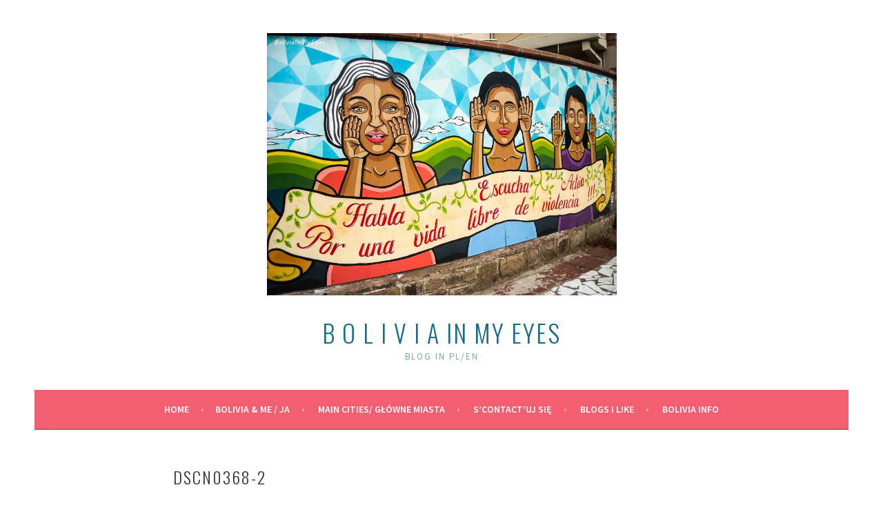

--- FILE ---
content_type: text/html; charset=UTF-8
request_url: https://boliviainmyeyes.com/street-art-of-cochabamba-sztuka-graffiti-w-cochabambie/dscn0368-2/
body_size: 17035
content:
<!DOCTYPE html>
<html lang="en-US">
<head>
<meta charset="UTF-8">
<meta name="viewport" content="width=device-width, initial-scale=1">
<link rel="profile" href="http://gmpg.org/xfn/11">
<link rel="pingback" href="https://boliviainmyeyes.com/xmlrpc.php">
<meta name='robots' content='index, follow, max-image-preview:large, max-snippet:-1, max-video-preview:-1' />
	<style>img:is([sizes="auto" i], [sizes^="auto," i]) { contain-intrinsic-size: 3000px 1500px }</style>
	
	<!-- This site is optimized with the Yoast SEO plugin v26.8 - https://yoast.com/product/yoast-seo-wordpress/ -->
	<title>DSCN0368-2 - B O L I V I A in my eyes</title>
	<link rel="canonical" href="https://boliviainmyeyes.com/street-art-of-cochabamba-sztuka-graffiti-w-cochabambie/dscn0368-2/" />
	<meta property="og:locale" content="en_US" />
	<meta property="og:type" content="article" />
	<meta property="og:title" content="DSCN0368-2 - B O L I V I A in my eyes" />
	<meta property="og:description" content="Cochabamba street art" />
	<meta property="og:url" content="https://boliviainmyeyes.com/street-art-of-cochabamba-sztuka-graffiti-w-cochabambie/dscn0368-2/" />
	<meta property="og:site_name" content="B O L I V I A in my eyes" />
	<meta property="article:publisher" content="https://www.facebook.com/boliviainmyeyes?ref=hl" />
	<meta property="article:modified_time" content="2015-08-11T17:21:39+00:00" />
	<meta property="og:image" content="https://boliviainmyeyes.com/street-art-of-cochabamba-sztuka-graffiti-w-cochabambie/dscn0368-2" />
	<meta property="og:image:width" content="920" />
	<meta property="og:image:height" content="690" />
	<meta property="og:image:type" content="image/jpeg" />
	<script type="application/ld+json" class="yoast-schema-graph">{"@context":"https://schema.org","@graph":[{"@type":"WebPage","@id":"https://boliviainmyeyes.com/street-art-of-cochabamba-sztuka-graffiti-w-cochabambie/dscn0368-2/","url":"https://boliviainmyeyes.com/street-art-of-cochabamba-sztuka-graffiti-w-cochabambie/dscn0368-2/","name":"DSCN0368-2 - B O L I V I A in my eyes","isPartOf":{"@id":"https://boliviainmyeyes.com/#website"},"primaryImageOfPage":{"@id":"https://boliviainmyeyes.com/street-art-of-cochabamba-sztuka-graffiti-w-cochabambie/dscn0368-2/#primaryimage"},"image":{"@id":"https://boliviainmyeyes.com/street-art-of-cochabamba-sztuka-graffiti-w-cochabambie/dscn0368-2/#primaryimage"},"thumbnailUrl":"https://i0.wp.com/boliviainmyeyes.com/wp-content/uploads/2015/08/DSCN0368-2.jpg?fit=920%2C690&ssl=1","datePublished":"2015-08-11T16:00:12+00:00","dateModified":"2015-08-11T17:21:39+00:00","breadcrumb":{"@id":"https://boliviainmyeyes.com/street-art-of-cochabamba-sztuka-graffiti-w-cochabambie/dscn0368-2/#breadcrumb"},"inLanguage":"en-US","potentialAction":[{"@type":"ReadAction","target":["https://boliviainmyeyes.com/street-art-of-cochabamba-sztuka-graffiti-w-cochabambie/dscn0368-2/"]}]},{"@type":"ImageObject","inLanguage":"en-US","@id":"https://boliviainmyeyes.com/street-art-of-cochabamba-sztuka-graffiti-w-cochabambie/dscn0368-2/#primaryimage","url":"https://i0.wp.com/boliviainmyeyes.com/wp-content/uploads/2015/08/DSCN0368-2.jpg?fit=920%2C690&ssl=1","contentUrl":"https://i0.wp.com/boliviainmyeyes.com/wp-content/uploads/2015/08/DSCN0368-2.jpg?fit=920%2C690&ssl=1"},{"@type":"BreadcrumbList","@id":"https://boliviainmyeyes.com/street-art-of-cochabamba-sztuka-graffiti-w-cochabambie/dscn0368-2/#breadcrumb","itemListElement":[{"@type":"ListItem","position":1,"name":"Home","item":"https://boliviainmyeyes.com/"},{"@type":"ListItem","position":2,"name":"Street Art of Cochabamba *** Sztuka graffiti w Cochabambie","item":"https://boliviainmyeyes.com/street-art-of-cochabamba-sztuka-graffiti-w-cochabambie/"},{"@type":"ListItem","position":3,"name":"DSCN0368-2"}]},{"@type":"WebSite","@id":"https://boliviainmyeyes.com/#website","url":"https://boliviainmyeyes.com/","name":"B O L I V I A in my eyes","description":"blog in PL/EN","potentialAction":[{"@type":"SearchAction","target":{"@type":"EntryPoint","urlTemplate":"https://boliviainmyeyes.com/?s={search_term_string}"},"query-input":{"@type":"PropertyValueSpecification","valueRequired":true,"valueName":"search_term_string"}}],"inLanguage":"en-US"}]}</script>
	<!-- / Yoast SEO plugin. -->


<link rel='dns-prefetch' href='//stats.wp.com' />
<link rel='dns-prefetch' href='//fonts.googleapis.com' />
<link rel='dns-prefetch' href='//jetpack.wordpress.com' />
<link rel='dns-prefetch' href='//s0.wp.com' />
<link rel='dns-prefetch' href='//public-api.wordpress.com' />
<link rel='dns-prefetch' href='//0.gravatar.com' />
<link rel='dns-prefetch' href='//1.gravatar.com' />
<link rel='dns-prefetch' href='//2.gravatar.com' />
<link rel='dns-prefetch' href='//widgets.wp.com' />
<link rel='preconnect' href='//i0.wp.com' />
<link rel="alternate" type="application/rss+xml" title="B O L I V I A     in my eyes &raquo; Feed" href="https://boliviainmyeyes.com/feed/" />
<link rel="alternate" type="application/rss+xml" title="B O L I V I A     in my eyes &raquo; Comments Feed" href="https://boliviainmyeyes.com/comments/feed/" />
<link rel="alternate" type="application/rss+xml" title="B O L I V I A     in my eyes &raquo; DSCN0368-2 Comments Feed" href="https://boliviainmyeyes.com/street-art-of-cochabamba-sztuka-graffiti-w-cochabambie/dscn0368-2/#main/feed/" />
<script type="text/javascript">
/* <![CDATA[ */
window._wpemojiSettings = {"baseUrl":"https:\/\/s.w.org\/images\/core\/emoji\/16.0.1\/72x72\/","ext":".png","svgUrl":"https:\/\/s.w.org\/images\/core\/emoji\/16.0.1\/svg\/","svgExt":".svg","source":{"concatemoji":"https:\/\/boliviainmyeyes.com\/wp-includes\/js\/wp-emoji-release.min.js?ver=6.8.3"}};
/*! This file is auto-generated */
!function(s,n){var o,i,e;function c(e){try{var t={supportTests:e,timestamp:(new Date).valueOf()};sessionStorage.setItem(o,JSON.stringify(t))}catch(e){}}function p(e,t,n){e.clearRect(0,0,e.canvas.width,e.canvas.height),e.fillText(t,0,0);var t=new Uint32Array(e.getImageData(0,0,e.canvas.width,e.canvas.height).data),a=(e.clearRect(0,0,e.canvas.width,e.canvas.height),e.fillText(n,0,0),new Uint32Array(e.getImageData(0,0,e.canvas.width,e.canvas.height).data));return t.every(function(e,t){return e===a[t]})}function u(e,t){e.clearRect(0,0,e.canvas.width,e.canvas.height),e.fillText(t,0,0);for(var n=e.getImageData(16,16,1,1),a=0;a<n.data.length;a++)if(0!==n.data[a])return!1;return!0}function f(e,t,n,a){switch(t){case"flag":return n(e,"\ud83c\udff3\ufe0f\u200d\u26a7\ufe0f","\ud83c\udff3\ufe0f\u200b\u26a7\ufe0f")?!1:!n(e,"\ud83c\udde8\ud83c\uddf6","\ud83c\udde8\u200b\ud83c\uddf6")&&!n(e,"\ud83c\udff4\udb40\udc67\udb40\udc62\udb40\udc65\udb40\udc6e\udb40\udc67\udb40\udc7f","\ud83c\udff4\u200b\udb40\udc67\u200b\udb40\udc62\u200b\udb40\udc65\u200b\udb40\udc6e\u200b\udb40\udc67\u200b\udb40\udc7f");case"emoji":return!a(e,"\ud83e\udedf")}return!1}function g(e,t,n,a){var r="undefined"!=typeof WorkerGlobalScope&&self instanceof WorkerGlobalScope?new OffscreenCanvas(300,150):s.createElement("canvas"),o=r.getContext("2d",{willReadFrequently:!0}),i=(o.textBaseline="top",o.font="600 32px Arial",{});return e.forEach(function(e){i[e]=t(o,e,n,a)}),i}function t(e){var t=s.createElement("script");t.src=e,t.defer=!0,s.head.appendChild(t)}"undefined"!=typeof Promise&&(o="wpEmojiSettingsSupports",i=["flag","emoji"],n.supports={everything:!0,everythingExceptFlag:!0},e=new Promise(function(e){s.addEventListener("DOMContentLoaded",e,{once:!0})}),new Promise(function(t){var n=function(){try{var e=JSON.parse(sessionStorage.getItem(o));if("object"==typeof e&&"number"==typeof e.timestamp&&(new Date).valueOf()<e.timestamp+604800&&"object"==typeof e.supportTests)return e.supportTests}catch(e){}return null}();if(!n){if("undefined"!=typeof Worker&&"undefined"!=typeof OffscreenCanvas&&"undefined"!=typeof URL&&URL.createObjectURL&&"undefined"!=typeof Blob)try{var e="postMessage("+g.toString()+"("+[JSON.stringify(i),f.toString(),p.toString(),u.toString()].join(",")+"));",a=new Blob([e],{type:"text/javascript"}),r=new Worker(URL.createObjectURL(a),{name:"wpTestEmojiSupports"});return void(r.onmessage=function(e){c(n=e.data),r.terminate(),t(n)})}catch(e){}c(n=g(i,f,p,u))}t(n)}).then(function(e){for(var t in e)n.supports[t]=e[t],n.supports.everything=n.supports.everything&&n.supports[t],"flag"!==t&&(n.supports.everythingExceptFlag=n.supports.everythingExceptFlag&&n.supports[t]);n.supports.everythingExceptFlag=n.supports.everythingExceptFlag&&!n.supports.flag,n.DOMReady=!1,n.readyCallback=function(){n.DOMReady=!0}}).then(function(){return e}).then(function(){var e;n.supports.everything||(n.readyCallback(),(e=n.source||{}).concatemoji?t(e.concatemoji):e.wpemoji&&e.twemoji&&(t(e.twemoji),t(e.wpemoji)))}))}((window,document),window._wpemojiSettings);
/* ]]> */
</script>

<style id='wp-emoji-styles-inline-css' type='text/css'>

	img.wp-smiley, img.emoji {
		display: inline !important;
		border: none !important;
		box-shadow: none !important;
		height: 1em !important;
		width: 1em !important;
		margin: 0 0.07em !important;
		vertical-align: -0.1em !important;
		background: none !important;
		padding: 0 !important;
	}
</style>
<link rel='stylesheet' id='wp-block-library-css' href='https://boliviainmyeyes.com/wp-includes/css/dist/block-library/style.min.css?ver=6.8.3' type='text/css' media='all' />
<style id='classic-theme-styles-inline-css' type='text/css'>
/*! This file is auto-generated */
.wp-block-button__link{color:#fff;background-color:#32373c;border-radius:9999px;box-shadow:none;text-decoration:none;padding:calc(.667em + 2px) calc(1.333em + 2px);font-size:1.125em}.wp-block-file__button{background:#32373c;color:#fff;text-decoration:none}
</style>
<style id='collapsing-categories-style-inline-css' type='text/css'>


</style>
<link rel='stylesheet' id='mediaelement-css' href='https://boliviainmyeyes.com/wp-includes/js/mediaelement/mediaelementplayer-legacy.min.css?ver=4.2.17' type='text/css' media='all' />
<link rel='stylesheet' id='wp-mediaelement-css' href='https://boliviainmyeyes.com/wp-includes/js/mediaelement/wp-mediaelement.min.css?ver=6.8.3' type='text/css' media='all' />
<style id='jetpack-sharing-buttons-style-inline-css' type='text/css'>
.jetpack-sharing-buttons__services-list{display:flex;flex-direction:row;flex-wrap:wrap;gap:0;list-style-type:none;margin:5px;padding:0}.jetpack-sharing-buttons__services-list.has-small-icon-size{font-size:12px}.jetpack-sharing-buttons__services-list.has-normal-icon-size{font-size:16px}.jetpack-sharing-buttons__services-list.has-large-icon-size{font-size:24px}.jetpack-sharing-buttons__services-list.has-huge-icon-size{font-size:36px}@media print{.jetpack-sharing-buttons__services-list{display:none!important}}.editor-styles-wrapper .wp-block-jetpack-sharing-buttons{gap:0;padding-inline-start:0}ul.jetpack-sharing-buttons__services-list.has-background{padding:1.25em 2.375em}
</style>
<style id='global-styles-inline-css' type='text/css'>
:root{--wp--preset--aspect-ratio--square: 1;--wp--preset--aspect-ratio--4-3: 4/3;--wp--preset--aspect-ratio--3-4: 3/4;--wp--preset--aspect-ratio--3-2: 3/2;--wp--preset--aspect-ratio--2-3: 2/3;--wp--preset--aspect-ratio--16-9: 16/9;--wp--preset--aspect-ratio--9-16: 9/16;--wp--preset--color--black: #000000;--wp--preset--color--cyan-bluish-gray: #abb8c3;--wp--preset--color--white: #ffffff;--wp--preset--color--pale-pink: #f78da7;--wp--preset--color--vivid-red: #cf2e2e;--wp--preset--color--luminous-vivid-orange: #ff6900;--wp--preset--color--luminous-vivid-amber: #fcb900;--wp--preset--color--light-green-cyan: #7bdcb5;--wp--preset--color--vivid-green-cyan: #00d084;--wp--preset--color--pale-cyan-blue: #8ed1fc;--wp--preset--color--vivid-cyan-blue: #0693e3;--wp--preset--color--vivid-purple: #9b51e0;--wp--preset--gradient--vivid-cyan-blue-to-vivid-purple: linear-gradient(135deg,rgba(6,147,227,1) 0%,rgb(155,81,224) 100%);--wp--preset--gradient--light-green-cyan-to-vivid-green-cyan: linear-gradient(135deg,rgb(122,220,180) 0%,rgb(0,208,130) 100%);--wp--preset--gradient--luminous-vivid-amber-to-luminous-vivid-orange: linear-gradient(135deg,rgba(252,185,0,1) 0%,rgba(255,105,0,1) 100%);--wp--preset--gradient--luminous-vivid-orange-to-vivid-red: linear-gradient(135deg,rgba(255,105,0,1) 0%,rgb(207,46,46) 100%);--wp--preset--gradient--very-light-gray-to-cyan-bluish-gray: linear-gradient(135deg,rgb(238,238,238) 0%,rgb(169,184,195) 100%);--wp--preset--gradient--cool-to-warm-spectrum: linear-gradient(135deg,rgb(74,234,220) 0%,rgb(151,120,209) 20%,rgb(207,42,186) 40%,rgb(238,44,130) 60%,rgb(251,105,98) 80%,rgb(254,248,76) 100%);--wp--preset--gradient--blush-light-purple: linear-gradient(135deg,rgb(255,206,236) 0%,rgb(152,150,240) 100%);--wp--preset--gradient--blush-bordeaux: linear-gradient(135deg,rgb(254,205,165) 0%,rgb(254,45,45) 50%,rgb(107,0,62) 100%);--wp--preset--gradient--luminous-dusk: linear-gradient(135deg,rgb(255,203,112) 0%,rgb(199,81,192) 50%,rgb(65,88,208) 100%);--wp--preset--gradient--pale-ocean: linear-gradient(135deg,rgb(255,245,203) 0%,rgb(182,227,212) 50%,rgb(51,167,181) 100%);--wp--preset--gradient--electric-grass: linear-gradient(135deg,rgb(202,248,128) 0%,rgb(113,206,126) 100%);--wp--preset--gradient--midnight: linear-gradient(135deg,rgb(2,3,129) 0%,rgb(40,116,252) 100%);--wp--preset--font-size--small: 13px;--wp--preset--font-size--medium: 20px;--wp--preset--font-size--large: 36px;--wp--preset--font-size--x-large: 42px;--wp--preset--spacing--20: 0.44rem;--wp--preset--spacing--30: 0.67rem;--wp--preset--spacing--40: 1rem;--wp--preset--spacing--50: 1.5rem;--wp--preset--spacing--60: 2.25rem;--wp--preset--spacing--70: 3.38rem;--wp--preset--spacing--80: 5.06rem;--wp--preset--shadow--natural: 6px 6px 9px rgba(0, 0, 0, 0.2);--wp--preset--shadow--deep: 12px 12px 50px rgba(0, 0, 0, 0.4);--wp--preset--shadow--sharp: 6px 6px 0px rgba(0, 0, 0, 0.2);--wp--preset--shadow--outlined: 6px 6px 0px -3px rgba(255, 255, 255, 1), 6px 6px rgba(0, 0, 0, 1);--wp--preset--shadow--crisp: 6px 6px 0px rgba(0, 0, 0, 1);}:where(.is-layout-flex){gap: 0.5em;}:where(.is-layout-grid){gap: 0.5em;}body .is-layout-flex{display: flex;}.is-layout-flex{flex-wrap: wrap;align-items: center;}.is-layout-flex > :is(*, div){margin: 0;}body .is-layout-grid{display: grid;}.is-layout-grid > :is(*, div){margin: 0;}:where(.wp-block-columns.is-layout-flex){gap: 2em;}:where(.wp-block-columns.is-layout-grid){gap: 2em;}:where(.wp-block-post-template.is-layout-flex){gap: 1.25em;}:where(.wp-block-post-template.is-layout-grid){gap: 1.25em;}.has-black-color{color: var(--wp--preset--color--black) !important;}.has-cyan-bluish-gray-color{color: var(--wp--preset--color--cyan-bluish-gray) !important;}.has-white-color{color: var(--wp--preset--color--white) !important;}.has-pale-pink-color{color: var(--wp--preset--color--pale-pink) !important;}.has-vivid-red-color{color: var(--wp--preset--color--vivid-red) !important;}.has-luminous-vivid-orange-color{color: var(--wp--preset--color--luminous-vivid-orange) !important;}.has-luminous-vivid-amber-color{color: var(--wp--preset--color--luminous-vivid-amber) !important;}.has-light-green-cyan-color{color: var(--wp--preset--color--light-green-cyan) !important;}.has-vivid-green-cyan-color{color: var(--wp--preset--color--vivid-green-cyan) !important;}.has-pale-cyan-blue-color{color: var(--wp--preset--color--pale-cyan-blue) !important;}.has-vivid-cyan-blue-color{color: var(--wp--preset--color--vivid-cyan-blue) !important;}.has-vivid-purple-color{color: var(--wp--preset--color--vivid-purple) !important;}.has-black-background-color{background-color: var(--wp--preset--color--black) !important;}.has-cyan-bluish-gray-background-color{background-color: var(--wp--preset--color--cyan-bluish-gray) !important;}.has-white-background-color{background-color: var(--wp--preset--color--white) !important;}.has-pale-pink-background-color{background-color: var(--wp--preset--color--pale-pink) !important;}.has-vivid-red-background-color{background-color: var(--wp--preset--color--vivid-red) !important;}.has-luminous-vivid-orange-background-color{background-color: var(--wp--preset--color--luminous-vivid-orange) !important;}.has-luminous-vivid-amber-background-color{background-color: var(--wp--preset--color--luminous-vivid-amber) !important;}.has-light-green-cyan-background-color{background-color: var(--wp--preset--color--light-green-cyan) !important;}.has-vivid-green-cyan-background-color{background-color: var(--wp--preset--color--vivid-green-cyan) !important;}.has-pale-cyan-blue-background-color{background-color: var(--wp--preset--color--pale-cyan-blue) !important;}.has-vivid-cyan-blue-background-color{background-color: var(--wp--preset--color--vivid-cyan-blue) !important;}.has-vivid-purple-background-color{background-color: var(--wp--preset--color--vivid-purple) !important;}.has-black-border-color{border-color: var(--wp--preset--color--black) !important;}.has-cyan-bluish-gray-border-color{border-color: var(--wp--preset--color--cyan-bluish-gray) !important;}.has-white-border-color{border-color: var(--wp--preset--color--white) !important;}.has-pale-pink-border-color{border-color: var(--wp--preset--color--pale-pink) !important;}.has-vivid-red-border-color{border-color: var(--wp--preset--color--vivid-red) !important;}.has-luminous-vivid-orange-border-color{border-color: var(--wp--preset--color--luminous-vivid-orange) !important;}.has-luminous-vivid-amber-border-color{border-color: var(--wp--preset--color--luminous-vivid-amber) !important;}.has-light-green-cyan-border-color{border-color: var(--wp--preset--color--light-green-cyan) !important;}.has-vivid-green-cyan-border-color{border-color: var(--wp--preset--color--vivid-green-cyan) !important;}.has-pale-cyan-blue-border-color{border-color: var(--wp--preset--color--pale-cyan-blue) !important;}.has-vivid-cyan-blue-border-color{border-color: var(--wp--preset--color--vivid-cyan-blue) !important;}.has-vivid-purple-border-color{border-color: var(--wp--preset--color--vivid-purple) !important;}.has-vivid-cyan-blue-to-vivid-purple-gradient-background{background: var(--wp--preset--gradient--vivid-cyan-blue-to-vivid-purple) !important;}.has-light-green-cyan-to-vivid-green-cyan-gradient-background{background: var(--wp--preset--gradient--light-green-cyan-to-vivid-green-cyan) !important;}.has-luminous-vivid-amber-to-luminous-vivid-orange-gradient-background{background: var(--wp--preset--gradient--luminous-vivid-amber-to-luminous-vivid-orange) !important;}.has-luminous-vivid-orange-to-vivid-red-gradient-background{background: var(--wp--preset--gradient--luminous-vivid-orange-to-vivid-red) !important;}.has-very-light-gray-to-cyan-bluish-gray-gradient-background{background: var(--wp--preset--gradient--very-light-gray-to-cyan-bluish-gray) !important;}.has-cool-to-warm-spectrum-gradient-background{background: var(--wp--preset--gradient--cool-to-warm-spectrum) !important;}.has-blush-light-purple-gradient-background{background: var(--wp--preset--gradient--blush-light-purple) !important;}.has-blush-bordeaux-gradient-background{background: var(--wp--preset--gradient--blush-bordeaux) !important;}.has-luminous-dusk-gradient-background{background: var(--wp--preset--gradient--luminous-dusk) !important;}.has-pale-ocean-gradient-background{background: var(--wp--preset--gradient--pale-ocean) !important;}.has-electric-grass-gradient-background{background: var(--wp--preset--gradient--electric-grass) !important;}.has-midnight-gradient-background{background: var(--wp--preset--gradient--midnight) !important;}.has-small-font-size{font-size: var(--wp--preset--font-size--small) !important;}.has-medium-font-size{font-size: var(--wp--preset--font-size--medium) !important;}.has-large-font-size{font-size: var(--wp--preset--font-size--large) !important;}.has-x-large-font-size{font-size: var(--wp--preset--font-size--x-large) !important;}
:where(.wp-block-post-template.is-layout-flex){gap: 1.25em;}:where(.wp-block-post-template.is-layout-grid){gap: 1.25em;}
:where(.wp-block-columns.is-layout-flex){gap: 2em;}:where(.wp-block-columns.is-layout-grid){gap: 2em;}
:root :where(.wp-block-pullquote){font-size: 1.5em;line-height: 1.6;}
</style>
<link rel='stylesheet' id='scrollup-css-css' href='https://boliviainmyeyes.com/wp-content/plugins/smooth-scroll-up/css/scrollup.css?ver=6.8.3' type='text/css' media='all' />
<style id='scrollup-css-inline-css' type='text/css'>
a.scrollup-image {background-image: url("http://boliviainmyeyes.com/wp-content/plugins/smooth-scroll-up/img/scrollup.png") !important; }
</style>
<link rel='stylesheet' id='sela-fonts-css' href='https://fonts.googleapis.com/css?family=Source+Sans+Pro%3A300%2C300italic%2C400%2C400italic%2C600%7CDroid+Serif%3A400%2C400italic%7COswald%3A300%2C400&#038;subset=latin%2Clatin-ext' type='text/css' media='all' />
<link rel='stylesheet' id='genericons-css' href='https://boliviainmyeyes.com/wp-content/plugins/jetpack/_inc/genericons/genericons/genericons.css?ver=3.1' type='text/css' media='all' />
<link rel='stylesheet' id='sela-style-css' href='https://boliviainmyeyes.com/wp-content/themes/sela/style.css?ver=6.8.3' type='text/css' media='all' />
<link rel='stylesheet' id='jetpack_likes-css' href='https://boliviainmyeyes.com/wp-content/plugins/jetpack/modules/likes/style.css?ver=15.4' type='text/css' media='all' />
<link rel='stylesheet' id='jetpack-subscriptions-css' href='https://boliviainmyeyes.com/wp-content/plugins/jetpack/_inc/build/subscriptions/subscriptions.min.css?ver=15.4' type='text/css' media='all' />
<style id='jetpack_facebook_likebox-inline-css' type='text/css'>
.widget_facebook_likebox {
	overflow: hidden;
}

</style>
<link rel='stylesheet' id='wp-pagenavi-css' href='https://boliviainmyeyes.com/wp-content/plugins/wp-pagenavi/pagenavi-css.css?ver=2.70' type='text/css' media='all' />
<link rel='stylesheet' id='__EPYT__style-css' href='https://boliviainmyeyes.com/wp-content/plugins/youtube-embed-plus/styles/ytprefs.min.css?ver=14.2.4' type='text/css' media='all' />
<style id='__EPYT__style-inline-css' type='text/css'>

                .epyt-gallery-thumb {
                        width: 33.333%;
                }
                
</style>
<script type="text/javascript" src="https://boliviainmyeyes.com/wp-includes/js/jquery/jquery.min.js?ver=3.7.1" id="jquery-core-js"></script>
<script type="text/javascript" src="https://boliviainmyeyes.com/wp-includes/js/jquery/jquery-migrate.min.js?ver=3.4.1" id="jquery-migrate-js"></script>
<script type="text/javascript" src="https://boliviainmyeyes.com/wp-content/themes/sela/js/keyboard-image-navigation.js?ver=20130922" id="sela-keyboard-image-navigation-js"></script>
<script type="text/javascript" id="__ytprefs__-js-extra">
/* <![CDATA[ */
var _EPYT_ = {"ajaxurl":"https:\/\/boliviainmyeyes.com\/wp-admin\/admin-ajax.php","security":"28623f9260","gallery_scrolloffset":"20","eppathtoscripts":"https:\/\/boliviainmyeyes.com\/wp-content\/plugins\/youtube-embed-plus\/scripts\/","eppath":"https:\/\/boliviainmyeyes.com\/wp-content\/plugins\/youtube-embed-plus\/","epresponsiveselector":"[\"iframe.__youtube_prefs_widget__\"]","epdovol":"1","version":"14.2.4","evselector":"iframe.__youtube_prefs__[src], iframe[src*=\"youtube.com\/embed\/\"], iframe[src*=\"youtube-nocookie.com\/embed\/\"]","ajax_compat":"","maxres_facade":"eager","ytapi_load":"light","pause_others":"","stopMobileBuffer":"1","facade_mode":"","not_live_on_channel":""};
/* ]]> */
</script>
<script type="text/javascript" src="https://boliviainmyeyes.com/wp-content/plugins/youtube-embed-plus/scripts/ytprefs.min.js?ver=14.2.4" id="__ytprefs__-js"></script>
<link rel="https://api.w.org/" href="https://boliviainmyeyes.com/wp-json/" /><link rel="alternate" title="JSON" type="application/json" href="https://boliviainmyeyes.com/wp-json/wp/v2/media/10691" /><link rel="EditURI" type="application/rsd+xml" title="RSD" href="https://boliviainmyeyes.com/xmlrpc.php?rsd" />
<meta name="generator" content="WordPress 6.8.3" />
<link rel='shortlink' href='https://wp.me/a5RTRI-2Mr' />
<link rel="alternate" title="oEmbed (JSON)" type="application/json+oembed" href="https://boliviainmyeyes.com/wp-json/oembed/1.0/embed?url=https%3A%2F%2Fboliviainmyeyes.com%2Fstreet-art-of-cochabamba-sztuka-graffiti-w-cochabambie%2Fdscn0368-2%2F%23main" />
<link rel="alternate" title="oEmbed (XML)" type="text/xml+oembed" href="https://boliviainmyeyes.com/wp-json/oembed/1.0/embed?url=https%3A%2F%2Fboliviainmyeyes.com%2Fstreet-art-of-cochabamba-sztuka-graffiti-w-cochabambie%2Fdscn0368-2%2F%23main&#038;format=xml" />
	<style>img#wpstats{display:none}</style>
			<style type="text/css" id="sela-header-css">
					.site-title a,
			.site-description {
				color: #166e89;
			}
			</style>
	<style type="text/css" id="custom-background-css">
body.custom-background { background-color: #ffffff; }
</style>
	<link rel="icon" href="https://i0.wp.com/boliviainmyeyes.com/wp-content/uploads/2015/04/MG_4805-55259e5bv1_site_icon.png?fit=32%2C32&#038;ssl=1" sizes="32x32" />
<link rel="icon" href="https://i0.wp.com/boliviainmyeyes.com/wp-content/uploads/2015/04/MG_4805-55259e5bv1_site_icon.png?fit=192%2C192&#038;ssl=1" sizes="192x192" />
<link rel="apple-touch-icon" href="https://i0.wp.com/boliviainmyeyes.com/wp-content/uploads/2015/04/MG_4805-55259e5bv1_site_icon.png?fit=180%2C180&#038;ssl=1" />
<meta name="msapplication-TileImage" content="https://i0.wp.com/boliviainmyeyes.com/wp-content/uploads/2015/04/MG_4805-55259e5bv1_site_icon.png?fit=270%2C270&#038;ssl=1" />
</head>

<body class="attachment wp-singular attachment-template-default single single-attachment postid-10691 attachmentid-10691 attachment-jpeg custom-background wp-theme-sela not-multi-author display-header-text">
<div id="page" class="hfeed site">
	<header id="masthead" class="site-header" role="banner">
		<a class="skip-link screen-reader-text" href="#content" title="Skip to content">Skip to content</a>

		<div class="site-branding">
			<a href="https://boliviainmyeyes.com/" class="site-logo-link" rel="home" itemprop="url"><img width="507" height="380" src="https://i0.wp.com/boliviainmyeyes.com/wp-content/uploads/2015/08/DSCN0368-2.jpg?fit=507%2C380&amp;ssl=1" class="site-logo attachment-sela-logo" alt="" data-size="sela-logo" itemprop="logo" decoding="async" fetchpriority="high" srcset="https://i0.wp.com/boliviainmyeyes.com/wp-content/uploads/2015/08/DSCN0368-2.jpg?w=920&amp;ssl=1 920w, https://i0.wp.com/boliviainmyeyes.com/wp-content/uploads/2015/08/DSCN0368-2.jpg?resize=300%2C225&amp;ssl=1 300w" sizes="(max-width: 507px) 100vw, 507px" data-attachment-id="10691" data-permalink="https://boliviainmyeyes.com/street-art-of-cochabamba-sztuka-graffiti-w-cochabambie/dscn0368-2/#main" data-orig-file="https://i0.wp.com/boliviainmyeyes.com/wp-content/uploads/2015/08/DSCN0368-2.jpg?fit=920%2C690&amp;ssl=1" data-orig-size="920,690" data-comments-opened="1" data-image-meta="{&quot;aperture&quot;:&quot;2.8&quot;,&quot;credit&quot;:&quot;&quot;,&quot;camera&quot;:&quot;COOLPIX S520&quot;,&quot;caption&quot;:&quot;&quot;,&quot;created_timestamp&quot;:&quot;1383702483&quot;,&quot;copyright&quot;:&quot;&quot;,&quot;focal_length&quot;:&quot;5.7&quot;,&quot;iso&quot;:&quot;64&quot;,&quot;shutter_speed&quot;:&quot;0.0011111111111111&quot;,&quot;title&quot;:&quot;&quot;,&quot;orientation&quot;:&quot;0&quot;}" data-image-title="DSCN0368-2" data-image-description="" data-image-caption="&lt;p&gt;Cochabamba street art&lt;/p&gt;
" data-medium-file="https://i0.wp.com/boliviainmyeyes.com/wp-content/uploads/2015/08/DSCN0368-2.jpg?fit=300%2C225&amp;ssl=1" data-large-file="https://i0.wp.com/boliviainmyeyes.com/wp-content/uploads/2015/08/DSCN0368-2.jpg?fit=778%2C584&amp;ssl=1" /></a>			<h1 class="site-title"><a href="https://boliviainmyeyes.com/" title="B O L I V I A     in my eyes" rel="home">B O L I V I A     in my eyes</a></h1>
							<h2 class="site-description">blog in PL/EN</h2>
					</div><!-- .site-branding -->

		<nav id="site-navigation" class="main-navigation" role="navigation">
			<button class="menu-toggle" aria-controls="menu" aria-expanded="false">Menu</button>
			<div class="menu"><ul>
<li ><a href="https://boliviainmyeyes.com/">Home</a></li><li class="page_item page-item-11113"><a href="https://boliviainmyeyes.com/yo-i-ja/">Bolivia &#038; Me / Ja</a></li>
<li class="page_item page-item-11096"><a href="https://boliviainmyeyes.com/main-cities-glowne-miasta/">Main Cities/ Główne Miasta</a></li>
<li class="page_item page-item-3893"><a href="https://boliviainmyeyes.com/scontactuj-sie/">s&#8217;CONTACT&#8217;uj się</a></li>
<li class="page_item page-item-5259"><a href="https://boliviainmyeyes.com/blogs-i-like/">Blogs I Like</a></li>
<li class="page_item page-item-5502 page_item_has_children"><a href="https://boliviainmyeyes.com/bolivia-info/">Bolivia INFO</a>
<ul class='children'>
	<li class="page_item page-item-5001"><a href="https://boliviainmyeyes.com/bolivia-info/money/">BOB / $ / €</a></li>
	<li class="page_item page-item-5737"><a href="https://boliviainmyeyes.com/bolivia-info/visas/">Visa(s)</a></li>
	<li class="page_item page-item-8838"><a href="https://boliviainmyeyes.com/bolivia-info/transport/">Transport</a></li>
	<li class="page_item page-item-6916"><a href="https://boliviainmyeyes.com/bolivia-info/safetybezpieczenstwo/">Safety / Bezpieczeństwo</a></li>
</ul>
</li>
</ul></div>
		</nav><!-- #site-navigation -->
	</header><!-- #masthead -->

	<div id="content" class="site-content">

	<div id="primary" class="content-area image-attachment">
		<main id="main" class="site-main" role="main">

		
			<article id="post-10691" class="post-10691 attachment type-attachment status-inherit hentry without-featured-image">
				<header class="entry-header">
					<h1 class="entry-title">DSCN0368-2</h1>
										<nav role="navigation" id="image-navigation" class="image-navigation">
							<div class="nav-previous"><a href='https://boliviainmyeyes.com/street-art-of-cochabamba-sztuka-graffiti-w-cochabambie/dscn0367-2/#main'><span class="meta-nav"></span> Previous</a></div>
							<div class="nav-next"><a href='https://boliviainmyeyes.com/street-art-of-cochabamba-sztuka-graffiti-w-cochabambie/dscn0369-2/#main'>Next <span class="meta-nav"></span></a></div>
						</nav><!-- #image-navigation -->
								</header><!-- .entry-header -->

				<div class="entry-body">

					<div class="entry-meta">
						Published <span class="entry-date"><time class="entry-date" datetime="2015-08-11T10:00:12-06:00">11 August 2015</time></span> at <a href="https://boliviainmyeyes.com/wp-content/uploads/2015/08/DSCN0368-2.jpg" title="Link to full-size image">920 &times; 690</a> in <a href="https://boliviainmyeyes.com/street-art-of-cochabamba-sztuka-graffiti-w-cochabambie/" title="Return to Street Art of Cochabamba *** Sztuka graffiti w Cochabambie" rel="gallery">Street Art of Cochabamba *** Sztuka graffiti w Cochabambie</a>					</div><!-- .entry-meta -->

					<div class="entry-content">
						<div class="entry-attachment">
							<div class="attachment">
								<a href="https://boliviainmyeyes.com/street-art-of-cochabamba-sztuka-graffiti-w-cochabambie/dscn0369-2/#main" title="DSCN0368-2" rel="attachment"><img width="920" height="690" src="https://i0.wp.com/boliviainmyeyes.com/wp-content/uploads/2015/08/DSCN0368-2.jpg?fit=920%2C690&amp;ssl=1" class="attachment-1200x1200 size-1200x1200" alt="" decoding="async" srcset="https://i0.wp.com/boliviainmyeyes.com/wp-content/uploads/2015/08/DSCN0368-2.jpg?w=920&amp;ssl=1 920w, https://i0.wp.com/boliviainmyeyes.com/wp-content/uploads/2015/08/DSCN0368-2.jpg?resize=300%2C225&amp;ssl=1 300w" sizes="(max-width: 920px) 100vw, 920px" data-attachment-id="10691" data-permalink="https://boliviainmyeyes.com/street-art-of-cochabamba-sztuka-graffiti-w-cochabambie/dscn0368-2/#main" data-orig-file="https://i0.wp.com/boliviainmyeyes.com/wp-content/uploads/2015/08/DSCN0368-2.jpg?fit=920%2C690&amp;ssl=1" data-orig-size="920,690" data-comments-opened="1" data-image-meta="{&quot;aperture&quot;:&quot;2.8&quot;,&quot;credit&quot;:&quot;&quot;,&quot;camera&quot;:&quot;COOLPIX S520&quot;,&quot;caption&quot;:&quot;&quot;,&quot;created_timestamp&quot;:&quot;1383702483&quot;,&quot;copyright&quot;:&quot;&quot;,&quot;focal_length&quot;:&quot;5.7&quot;,&quot;iso&quot;:&quot;64&quot;,&quot;shutter_speed&quot;:&quot;0.0011111111111111&quot;,&quot;title&quot;:&quot;&quot;,&quot;orientation&quot;:&quot;0&quot;}" data-image-title="DSCN0368-2" data-image-description="" data-image-caption="&lt;p&gt;Cochabamba street art&lt;/p&gt;
" data-medium-file="https://i0.wp.com/boliviainmyeyes.com/wp-content/uploads/2015/08/DSCN0368-2.jpg?fit=300%2C225&amp;ssl=1" data-large-file="https://i0.wp.com/boliviainmyeyes.com/wp-content/uploads/2015/08/DSCN0368-2.jpg?fit=778%2C584&amp;ssl=1" /></a>							</div><!-- .attachment -->

														<div class="entry-caption">
								<p>Cochabamba street art</p>
							</div><!-- .entry-caption -->
													</div><!-- .entry-attachment -->

											</div><!-- .entry-content -->

				</div><!-- .entry-body -->

			</article><!-- #post-## -->

			
	<div id="comments" class="comments-area">

	
	
	
		<div id="respond" class="comment-respond">
			<h3 id="reply-title" class="comment-reply-title">Let&#039;s talk! / Porozmawiajmy!<small><a rel="nofollow" id="cancel-comment-reply-link" href="/street-art-of-cochabamba-sztuka-graffiti-w-cochabambie/dscn0368-2/#respond" style="display:none;">Cancel reply</a></small></h3>			<form id="commentform" class="comment-form">
				<iframe
					title="Comment Form"
					src="https://jetpack.wordpress.com/jetpack-comment/?blogid=86727814&#038;postid=10691&#038;comment_registration=0&#038;require_name_email=1&#038;stc_enabled=1&#038;stb_enabled=1&#038;show_avatars=1&#038;avatar_default=identicon&#038;greeting=Let%27s+talk%21+%2F+Porozmawiajmy%21&#038;jetpack_comments_nonce=2b1a675da9&#038;greeting_reply=Leave+a+Reply+to+%25s&#038;color_scheme=light&#038;lang=en_US&#038;jetpack_version=15.4&#038;iframe_unique_id=1&#038;show_cookie_consent=10&#038;has_cookie_consent=0&#038;is_current_user_subscribed=0&#038;token_key=%3Bnormal%3B&#038;sig=7b099a33592b2b954ae2c0e5f3fcab060b4bcea0#parent=https%3A%2F%2Fboliviainmyeyes.com%2Fstreet-art-of-cochabamba-sztuka-graffiti-w-cochabambie%2Fdscn0368-2%2F"
											name="jetpack_remote_comment"
						style="width:100%; height: 430px; border:0;"
										class="jetpack_remote_comment"
					id="jetpack_remote_comment"
					sandbox="allow-same-origin allow-top-navigation allow-scripts allow-forms allow-popups"
				>
									</iframe>
									<!--[if !IE]><!-->
					<script>
						document.addEventListener('DOMContentLoaded', function () {
							var commentForms = document.getElementsByClassName('jetpack_remote_comment');
							for (var i = 0; i < commentForms.length; i++) {
								commentForms[i].allowTransparency = false;
								commentForms[i].scrolling = 'no';
							}
						});
					</script>
					<!--<![endif]-->
							</form>
		</div>

		
		<input type="hidden" name="comment_parent" id="comment_parent" value="" />

		<p class="akismet_comment_form_privacy_notice">This site uses Akismet to reduce spam. <a href="https://akismet.com/privacy/" target="_blank" rel="nofollow noopener">Learn how your comment data is processed.</a></p>
</div><!-- #comments -->

		
		</main><!-- #main -->
	</div><!-- #primary -->


	</div><!-- #content -->

	
<div id="tertiary" class="widget-area footer-widget-area" role="complementary">
		<div id="widget-area-2" class="widget-area">
		<aside id="facebook-likebox-4" class="widget widget_facebook_likebox"><h3 class="widget-title"><a href="https://www.facebook.com/boliviainmyeyes/">Like it if you like it!</a></h3>		<div id="fb-root"></div>
		<div class="fb-page" data-href="https://www.facebook.com/boliviainmyeyes/" data-width="340"  data-height="580" data-hide-cover="false" data-show-facepile="true" data-tabs="timeline" data-hide-cta="false" data-small-header="false">
		<div class="fb-xfbml-parse-ignore"><blockquote cite="https://www.facebook.com/boliviainmyeyes/"><a href="https://www.facebook.com/boliviainmyeyes/">Like it if you like it!</a></blockquote></div>
		</div>
		</aside>	</div><!-- #widget-area-2 -->
	
		<div id="widget-area-3" class="widget-area">
		<aside id="media_image-9" class="widget widget_media_image"><h3 class="widget-title">Mi Fotografia</h3><a href="https://www.behance.net/danutastawarz" target="_blank"><img width="920" height="613" src="https://i0.wp.com/boliviainmyeyes.com/wp-content/uploads/2014/12/MG_4658.jpg?fit=920%2C613&amp;ssl=1" class="image wp-image-11539 alignnone attachment-full size-full" alt="Bolivia in my eyes" style="max-width: 100%; height: auto;" title="Behance Portfolio" decoding="async" loading="lazy" srcset="https://i0.wp.com/boliviainmyeyes.com/wp-content/uploads/2014/12/MG_4658.jpg?w=920&amp;ssl=1 920w, https://i0.wp.com/boliviainmyeyes.com/wp-content/uploads/2014/12/MG_4658.jpg?resize=300%2C200&amp;ssl=1 300w, https://i0.wp.com/boliviainmyeyes.com/wp-content/uploads/2014/12/MG_4658.jpg?resize=768%2C512&amp;ssl=1 768w, https://i0.wp.com/boliviainmyeyes.com/wp-content/uploads/2014/12/MG_4658.jpg?resize=570%2C380&amp;ssl=1 570w" sizes="auto, (max-width: 920px) 100vw, 920px" data-attachment-id="11539" data-permalink="https://boliviainmyeyes.com/aguas-calientes-bolivias-hottest-river-najgoretsza-rzeka-boliwii/_mg_4658-3/#main" data-orig-file="https://i0.wp.com/boliviainmyeyes.com/wp-content/uploads/2014/12/MG_4658.jpg?fit=920%2C613&amp;ssl=1" data-orig-size="920,613" data-comments-opened="1" data-image-meta="{&quot;aperture&quot;:&quot;8&quot;,&quot;credit&quot;:&quot;&quot;,&quot;camera&quot;:&quot;Canon EOS 500D&quot;,&quot;caption&quot;:&quot;&quot;,&quot;created_timestamp&quot;:&quot;1417595397&quot;,&quot;copyright&quot;:&quot;&quot;,&quot;focal_length&quot;:&quot;33&quot;,&quot;iso&quot;:&quot;100&quot;,&quot;shutter_speed&quot;:&quot;0.004&quot;,&quot;title&quot;:&quot;&quot;,&quot;orientation&quot;:&quot;0&quot;}" data-image-title="Aguas Calientes" data-image-description="" data-image-caption="" data-medium-file="https://i0.wp.com/boliviainmyeyes.com/wp-content/uploads/2014/12/MG_4658.jpg?fit=300%2C200&amp;ssl=1" data-large-file="https://i0.wp.com/boliviainmyeyes.com/wp-content/uploads/2014/12/MG_4658.jpg?fit=778%2C518&amp;ssl=1" /></a></aside><aside id="media_image-17" class="widget widget_media_image"><a href="http://danutasfoto.weebly.com/" target="_blank"><img width="920" height="613" src="https://i0.wp.com/boliviainmyeyes.com/wp-content/uploads/2022/02/MG_0064.jpg?fit=920%2C613&amp;ssl=1" class="image wp-image-12617 alignnone attachment-full size-full" alt="" style="max-width: 100%; height: auto;" title="Portraits with Character" decoding="async" loading="lazy" srcset="https://i0.wp.com/boliviainmyeyes.com/wp-content/uploads/2022/02/MG_0064.jpg?w=920&amp;ssl=1 920w, https://i0.wp.com/boliviainmyeyes.com/wp-content/uploads/2022/02/MG_0064.jpg?resize=300%2C200&amp;ssl=1 300w, https://i0.wp.com/boliviainmyeyes.com/wp-content/uploads/2022/02/MG_0064.jpg?resize=768%2C512&amp;ssl=1 768w, https://i0.wp.com/boliviainmyeyes.com/wp-content/uploads/2022/02/MG_0064.jpg?resize=570%2C380&amp;ssl=1 570w" sizes="auto, (max-width: 920px) 100vw, 920px" data-attachment-id="12617" data-permalink="https://boliviainmyeyes.com/_mg_0064/" data-orig-file="https://i0.wp.com/boliviainmyeyes.com/wp-content/uploads/2022/02/MG_0064.jpg?fit=920%2C613&amp;ssl=1" data-orig-size="920,613" data-comments-opened="1" data-image-meta="{&quot;aperture&quot;:&quot;0&quot;,&quot;credit&quot;:&quot;&quot;,&quot;camera&quot;:&quot;&quot;,&quot;caption&quot;:&quot;&quot;,&quot;created_timestamp&quot;:&quot;1626247270&quot;,&quot;copyright&quot;:&quot;&quot;,&quot;focal_length&quot;:&quot;0&quot;,&quot;iso&quot;:&quot;0&quot;,&quot;shutter_speed&quot;:&quot;0&quot;,&quot;title&quot;:&quot;&quot;,&quot;orientation&quot;:&quot;0&quot;}" data-image-title="_MG_0064" data-image-description="" data-image-caption="" data-medium-file="https://i0.wp.com/boliviainmyeyes.com/wp-content/uploads/2022/02/MG_0064.jpg?fit=300%2C200&amp;ssl=1" data-large-file="https://i0.wp.com/boliviainmyeyes.com/wp-content/uploads/2022/02/MG_0064.jpg?fit=778%2C518&amp;ssl=1" /></a></aside><aside id="text-9" class="widget widget_text">			<div class="textwidget">- all rights reserved - (c) Bolivia In My Eyes 2012 / 2016 -
 unlawful copying from this site will give you a bad karma</div>
		</aside><aside id="blog_subscription-4" class="widget widget_blog_subscription jetpack_subscription_widget"><h3 class="widget-title">Follow blog via e-mail</h3>
			<div class="wp-block-jetpack-subscriptions__container">
			<form action="#" method="post" accept-charset="utf-8" id="subscribe-blog-blog_subscription-4"
				data-blog="86727814"
				data-post_access_level="everybody" >
									<p id="subscribe-email">
						<label id="jetpack-subscribe-label"
							class="screen-reader-text"
							for="subscribe-field-blog_subscription-4">
							Email Address						</label>
						<input type="email" name="email" autocomplete="email" required="required"
																					value=""
							id="subscribe-field-blog_subscription-4"
							placeholder="Email Address"
						/>
					</p>

					<p id="subscribe-submit"
											>
						<input type="hidden" name="action" value="subscribe"/>
						<input type="hidden" name="source" value="https://boliviainmyeyes.com/street-art-of-cochabamba-sztuka-graffiti-w-cochabambie/dscn0368-2/"/>
						<input type="hidden" name="sub-type" value="widget"/>
						<input type="hidden" name="redirect_fragment" value="subscribe-blog-blog_subscription-4"/>
						<input type="hidden" id="_wpnonce" name="_wpnonce" value="7154883d6f" /><input type="hidden" name="_wp_http_referer" value="/street-art-of-cochabamba-sztuka-graffiti-w-cochabambie/dscn0368-2/" />						<button type="submit"
															class="wp-block-button__link"
																					name="jetpack_subscriptions_widget"
						>
							:)						</button>
					</p>
							</form>
						</div>
			
</aside>	</div><!-- #widget-area-3 -->
	
		<div id="widget-area-4" class="widget-area">
		<aside id="media_image-15" class="widget widget_media_image"><h3 class="widget-title">Bolivia en 100 Fotografias</h3><a href="http://issuu.com/rubico.fotografia/docs/bolivia_en_100_fotografias" target="_blank"><img width="1489" height="992" src="https://i0.wp.com/boliviainmyeyes.com/wp-content/uploads/2016/01/this.jpg?fit=1489%2C992&amp;ssl=1" class="image wp-image-11312 alignnone attachment-full size-full" alt="" style="max-width: 100%; height: auto;" title="Bolivia en 100 Fotografias" decoding="async" loading="lazy" srcset="https://i0.wp.com/boliviainmyeyes.com/wp-content/uploads/2016/01/this.jpg?w=1489&amp;ssl=1 1489w, https://i0.wp.com/boliviainmyeyes.com/wp-content/uploads/2016/01/this.jpg?resize=300%2C200&amp;ssl=1 300w, https://i0.wp.com/boliviainmyeyes.com/wp-content/uploads/2016/01/this.jpg?resize=768%2C512&amp;ssl=1 768w, https://i0.wp.com/boliviainmyeyes.com/wp-content/uploads/2016/01/this.jpg?resize=920%2C613&amp;ssl=1 920w, https://i0.wp.com/boliviainmyeyes.com/wp-content/uploads/2016/01/this.jpg?resize=570%2C380&amp;ssl=1 570w" sizes="auto, (max-width: 1489px) 100vw, 1489px" data-attachment-id="11312" data-permalink="https://boliviainmyeyes.com/bolivias-nature-photographers-fotografujac-boliwijska-przyrode/this/#main" data-orig-file="https://i0.wp.com/boliviainmyeyes.com/wp-content/uploads/2016/01/this.jpg?fit=1489%2C992&amp;ssl=1" data-orig-size="1489,992" data-comments-opened="1" data-image-meta="{&quot;aperture&quot;:&quot;0&quot;,&quot;credit&quot;:&quot;&quot;,&quot;camera&quot;:&quot;&quot;,&quot;caption&quot;:&quot;&quot;,&quot;created_timestamp&quot;:&quot;0&quot;,&quot;copyright&quot;:&quot;&quot;,&quot;focal_length&quot;:&quot;0&quot;,&quot;iso&quot;:&quot;0&quot;,&quot;shutter_speed&quot;:&quot;0&quot;,&quot;title&quot;:&quot;&quot;,&quot;orientation&quot;:&quot;0&quot;}" data-image-title="Bolivia en 100 fotografias de naturaleza" data-image-description="" data-image-caption="" data-medium-file="https://i0.wp.com/boliviainmyeyes.com/wp-content/uploads/2016/01/this.jpg?fit=300%2C200&amp;ssl=1" data-large-file="https://i0.wp.com/boliviainmyeyes.com/wp-content/uploads/2016/01/this.jpg?fit=778%2C518&amp;ssl=1" /></a></aside><aside id="top-posts-2" class="widget widget_top-posts"><h3 class="widget-title">Popular / Popularne</h3><div class='widgets-grid-layout no-grav'>
<div class="widget-grid-view-image"><a href="https://boliviainmyeyes.com/aymara-people-mieszkancy-la-paz/" title="Aymara People *** Mieszkancy La Paz" class="bump-view" data-bump-view="tp"><img loading="lazy" width="200" height="200" src="https://i0.wp.com/boliviainmyeyes.com/wp-content/uploads/2013/04/mg_2524.jpg?resize=200%2C200" srcset="https://i0.wp.com/boliviainmyeyes.com/wp-content/uploads/2013/04/mg_2524.jpg?resize=200%2C200 1x, https://i0.wp.com/boliviainmyeyes.com/wp-content/uploads/2013/04/mg_2524.jpg?resize=300%2C300 1.5x, https://i0.wp.com/boliviainmyeyes.com/wp-content/uploads/2013/04/mg_2524.jpg?resize=400%2C400 2x, https://i0.wp.com/boliviainmyeyes.com/wp-content/uploads/2013/04/mg_2524.jpg?resize=600%2C600 3x" alt="Aymara People *** Mieszkancy La Paz" data-pin-nopin="true"/></a></div><div class="widget-grid-view-image"><a href="https://boliviainmyeyes.com/el-fuerte-sacred-inca-mountain-swieta-gora-inkow-w-samaipata/" title="&#039;El Fuerte&#039; : Sacred Inca Mountain *** Święta góra Inków w Samaipata" class="bump-view" data-bump-view="tp"><img loading="lazy" width="200" height="200" src="https://i0.wp.com/boliviainmyeyes.com/wp-content/uploads/2013/05/mg_3225.jpg?resize=200%2C200" srcset="https://i0.wp.com/boliviainmyeyes.com/wp-content/uploads/2013/05/mg_3225.jpg?resize=200%2C200 1x, https://i0.wp.com/boliviainmyeyes.com/wp-content/uploads/2013/05/mg_3225.jpg?resize=300%2C300 1.5x, https://i0.wp.com/boliviainmyeyes.com/wp-content/uploads/2013/05/mg_3225.jpg?resize=400%2C400 2x, https://i0.wp.com/boliviainmyeyes.com/wp-content/uploads/2013/05/mg_3225.jpg?resize=600%2C600 3x" alt="&#039;El Fuerte&#039; : Sacred Inca Mountain *** Święta góra Inków w Samaipata" data-pin-nopin="true"/></a></div><div class="widget-grid-view-image"><a href="https://boliviainmyeyes.com/the-mysterious-ancient-city-of-tiwanaku-tajemnicza-cywilizacja-tiahuanaco/" title="The Mysterious Ancient City of &#039;Tiwanaku&#039; *** Tajemnicza cywilizacja &#039;Tiahuanaco&#039;" class="bump-view" data-bump-view="tp"><img loading="lazy" width="200" height="200" src="https://i0.wp.com/boliviainmyeyes.com/wp-content/uploads/2015/07/MG_5267.jpg?resize=200%2C200" srcset="https://i0.wp.com/boliviainmyeyes.com/wp-content/uploads/2015/07/MG_5267.jpg?resize=200%2C200 1x, https://i0.wp.com/boliviainmyeyes.com/wp-content/uploads/2015/07/MG_5267.jpg?resize=300%2C300 1.5x, https://i0.wp.com/boliviainmyeyes.com/wp-content/uploads/2015/07/MG_5267.jpg?resize=400%2C400 2x, https://i0.wp.com/boliviainmyeyes.com/wp-content/uploads/2015/07/MG_5267.jpg?resize=600%2C600 3x, https://i0.wp.com/boliviainmyeyes.com/wp-content/uploads/2015/07/MG_5267.jpg?resize=800%2C800 4x" alt="The Mysterious Ancient City of &#039;Tiwanaku&#039; *** Tajemnicza cywilizacja &#039;Tiahuanaco&#039;" data-pin-nopin="true"/></a></div></div>
</aside><aside id="categories-7" class="widget widget_categories"><h3 class="widget-title">Categories / Kategorie</h3><form action="https://boliviainmyeyes.com" method="get"><label class="screen-reader-text" for="cat">Categories / Kategorie</label><select  name='cat' id='cat' class='postform'>
	<option value='-1'>Select Category</option>
	<option class="level-0" value="2">&#8212;&gt; ANIMALitos&nbsp;&nbsp;(20)</option>
	<option class="level-0" value="3">&#8212;&gt; Art &amp; Culture&nbsp;&nbsp;(78)</option>
	<option class="level-0" value="4">&#8212;&gt; Food&nbsp;&nbsp;(35)</option>
	<option class="level-0" value="1603">&#8212;&gt; IRISH in Bolivia&nbsp;&nbsp;(1)</option>
	<option class="level-0" value="5">&#8212;&gt; Life &#8216;n&#8217; Trouble&nbsp;&nbsp;(87)</option>
	<option class="level-0" value="6">&#8212;&gt; POLACY w Boliwii&nbsp;&nbsp;(9)</option>
	<option class="level-0" value="7">COCHABAMBA&nbsp;&nbsp;(61)</option>
	<option class="level-1" value="26">&nbsp;&nbsp;&nbsp;Apote&nbsp;&nbsp;(1)</option>
	<option class="level-1" value="28">&nbsp;&nbsp;&nbsp;Chapare&nbsp;&nbsp;(1)</option>
	<option class="level-1" value="8">&nbsp;&nbsp;&nbsp;Huayculi&nbsp;&nbsp;(1)</option>
	<option class="level-1" value="12">&nbsp;&nbsp;&nbsp;Pairumani&nbsp;&nbsp;(2)</option>
	<option class="level-1" value="13">&nbsp;&nbsp;&nbsp;Parque Nacional Torotoro&nbsp;&nbsp;(5)</option>
	<option class="level-1" value="14">&nbsp;&nbsp;&nbsp;Parque Nacional Tunari&nbsp;&nbsp;(1)</option>
	<option class="level-1" value="16">&nbsp;&nbsp;&nbsp;Qollcas de Cotapachi&nbsp;&nbsp;(1)</option>
	<option class="level-1" value="17">&nbsp;&nbsp;&nbsp;Quillacollo&nbsp;&nbsp;(2)</option>
	<option class="level-1" value="24">&nbsp;&nbsp;&nbsp;Tarata&nbsp;&nbsp;(2)</option>
	<option class="level-0" value="1489">El CHACO boliviano&nbsp;&nbsp;(3)</option>
	<option class="level-1" value="1496">&nbsp;&nbsp;&nbsp;Camiri&nbsp;&nbsp;(1)</option>
	<option class="level-1" value="1498">&nbsp;&nbsp;&nbsp;Villamontes&nbsp;&nbsp;(2)</option>
	<option class="level-0" value="9">La Gran CHIQUITANIA&nbsp;&nbsp;(5)</option>
	<option class="level-1" value="25">&nbsp;&nbsp;&nbsp;Aguas Calientes&nbsp;&nbsp;(1)</option>
	<option class="level-1" value="29">&nbsp;&nbsp;&nbsp;Chochis&nbsp;&nbsp;(2)</option>
	<option class="level-1" value="22">&nbsp;&nbsp;&nbsp;Santiago de Chiquitos&nbsp;&nbsp;(1)</option>
	<option class="level-0" value="10">LA PAZ&nbsp;&nbsp;(18)</option>
	<option class="level-1" value="1548">&nbsp;&nbsp;&nbsp;Copacabana&nbsp;&nbsp;(1)</option>
	<option class="level-1" value="1561">&nbsp;&nbsp;&nbsp;Isla del Sol&nbsp;&nbsp;(1)</option>
	<option class="level-1" value="1562">&nbsp;&nbsp;&nbsp;Tiwanaku&nbsp;&nbsp;(1)</option>
	<option class="level-0" value="11">Las MISIONES JESUITAS&nbsp;&nbsp;(4)</option>
	<option class="level-1" value="19">&nbsp;&nbsp;&nbsp;San Jose de Chiquitos&nbsp;&nbsp;(1)</option>
	<option class="level-1" value="20">&nbsp;&nbsp;&nbsp;San Xavier de Chiquitos&nbsp;&nbsp;(1)</option>
	<option class="level-0" value="15">POTOSI&nbsp;&nbsp;(3)</option>
	<option class="level-0" value="18">SALAR de UYUNI &amp; Parque Eduardo Avaroa&nbsp;&nbsp;(10)</option>
	<option class="level-0" value="21">SANTA CRUZ de la Sierra&nbsp;&nbsp;(63)</option>
	<option class="level-1" value="27">&nbsp;&nbsp;&nbsp;Buena Vista&nbsp;&nbsp;(2)</option>
	<option class="level-1" value="30">&nbsp;&nbsp;&nbsp;Colonia Japonesa &#8216;Okinawa&#8217;&nbsp;&nbsp;(1)</option>
	<option class="level-1" value="31">&nbsp;&nbsp;&nbsp;Colonia Menonita &#8216;Santa Rita&#8217;&nbsp;&nbsp;(3)</option>
	<option class="level-1" value="32">&nbsp;&nbsp;&nbsp;Cotoca&nbsp;&nbsp;(5)</option>
	<option class="level-1" value="33">&nbsp;&nbsp;&nbsp;Lomas de Arena&nbsp;&nbsp;(2)</option>
	<option class="level-1" value="34">&nbsp;&nbsp;&nbsp;Porongo&nbsp;&nbsp;(4)</option>
	<option class="level-1" value="35">&nbsp;&nbsp;&nbsp;Samaipata&nbsp;&nbsp;(8)</option>
	<option class="level-0" value="23">SUCRE&nbsp;&nbsp;(5)</option>
	<option class="level-1" value="1576">&nbsp;&nbsp;&nbsp;Glorietta &amp; Parco Creatico&nbsp;&nbsp;(1)</option>
	<option class="level-0" value="1570">TARIJA&nbsp;&nbsp;(4)</option>
	<option class="level-1" value="1580">&nbsp;&nbsp;&nbsp;La Ruta del Vino &amp; Singani&nbsp;&nbsp;(1)</option>
	<option class="level-1" value="1593">&nbsp;&nbsp;&nbsp;San Lorenzo&nbsp;&nbsp;(1)</option>
	<option class="level-0" value="1640">TORO TORO&nbsp;&nbsp;(4)</option>
</select>
</form><script type="text/javascript">
/* <![CDATA[ */

(function() {
	var dropdown = document.getElementById( "cat" );
	function onCatChange() {
		if ( dropdown.options[ dropdown.selectedIndex ].value > 0 ) {
			dropdown.parentNode.submit();
		}
	}
	dropdown.onchange = onCatChange;
})();

/* ]]> */
</script>
</aside><aside id="search-2" class="widget widget_search"><h3 class="widget-title">Look for it! / Wyszukaj!</h3><form role="search" method="get" class="search-form" action="https://boliviainmyeyes.com/">
				<label>
					<span class="screen-reader-text">Search for:</span>
					<input type="search" class="search-field" placeholder="Search &hellip;" value="" name="s" />
				</label>
				<input type="submit" class="search-submit" value="Search" />
			</form></aside>	</div><!-- #widget-area-4 -->
	</div><!-- #tertiary -->

	<footer id="colophon" class="site-footer">
		
		<div class="site-info"  role="contentinfo">
			<a href="http://wordpress.org/" title="A Semantic Personal Publishing Platform" rel="generator">Proudly powered by WordPress</a>
			<span class="sep"> | </span>
			Theme: sela by <a href="http://wordpress.com/themes/sela/" rel="designer">WordPress.com</a>.		</div><!-- .site-info -->
	</footer><!-- #colophon -->
</div><!-- #page -->

<script type="speculationrules">
{"prefetch":[{"source":"document","where":{"and":[{"href_matches":"\/*"},{"not":{"href_matches":["\/wp-*.php","\/wp-admin\/*","\/wp-content\/uploads\/*","\/wp-content\/*","\/wp-content\/plugins\/*","\/wp-content\/themes\/sela\/*","\/*\\?(.+)"]}},{"not":{"selector_matches":"a[rel~=\"nofollow\"]"}},{"not":{"selector_matches":".no-prefetch, .no-prefetch a"}}]},"eagerness":"conservative"}]}
</script>
<script> var $nocnflct = jQuery.noConflict();
			$nocnflct(function () {
			    $nocnflct.scrollUp({
				scrollName: 'scrollUp', // Element ID
				scrollClass: 'scrollUp scrollup-image scrollup-right', // Element Class
				scrollDistance: 2000, // Distance from top/bottom before showing element (px)
				scrollFrom: 'top', // top or bottom
				scrollSpeed: 300, // Speed back to top (ms )
				easingType: 'linear', // Scroll to top easing (see http://easings.net/)
				animation: 'none', // Fade, slide, none
				animationInSpeed: 200, // Animation in speed (ms )
				animationOutSpeed: 200, // Animation out speed (ms )
				scrollText: '', // Text for element, can contain HTML
				scrollTitle: false, // Set a custom link title if required. Defaults to scrollText
				scrollImg: false, // Set true to use image
				activeOverlay: false, // Set CSS color to display scrollUp active point
				zIndex: 2147483647 // Z-Index for the overlay
			    });
			});</script>		<div id="jp-carousel-loading-overlay">
			<div id="jp-carousel-loading-wrapper">
				<span id="jp-carousel-library-loading">&nbsp;</span>
			</div>
		</div>
		<div class="jp-carousel-overlay jp-carousel-light" style="display: none;">

		<div class="jp-carousel-container jp-carousel-light">
			<!-- The Carousel Swiper -->
			<div
				class="jp-carousel-wrap swiper jp-carousel-swiper-container jp-carousel-transitions"
				itemscope
				itemtype="https://schema.org/ImageGallery">
				<div class="jp-carousel swiper-wrapper"></div>
				<div class="jp-swiper-button-prev swiper-button-prev">
					<svg width="25" height="24" viewBox="0 0 25 24" fill="none" xmlns="http://www.w3.org/2000/svg">
						<mask id="maskPrev" mask-type="alpha" maskUnits="userSpaceOnUse" x="8" y="6" width="9" height="12">
							<path d="M16.2072 16.59L11.6496 12L16.2072 7.41L14.8041 6L8.8335 12L14.8041 18L16.2072 16.59Z" fill="white"/>
						</mask>
						<g mask="url(#maskPrev)">
							<rect x="0.579102" width="23.8823" height="24" fill="#FFFFFF"/>
						</g>
					</svg>
				</div>
				<div class="jp-swiper-button-next swiper-button-next">
					<svg width="25" height="24" viewBox="0 0 25 24" fill="none" xmlns="http://www.w3.org/2000/svg">
						<mask id="maskNext" mask-type="alpha" maskUnits="userSpaceOnUse" x="8" y="6" width="8" height="12">
							<path d="M8.59814 16.59L13.1557 12L8.59814 7.41L10.0012 6L15.9718 12L10.0012 18L8.59814 16.59Z" fill="white"/>
						</mask>
						<g mask="url(#maskNext)">
							<rect x="0.34375" width="23.8822" height="24" fill="#FFFFFF"/>
						</g>
					</svg>
				</div>
			</div>
			<!-- The main close buton -->
			<div class="jp-carousel-close-hint">
				<svg width="25" height="24" viewBox="0 0 25 24" fill="none" xmlns="http://www.w3.org/2000/svg">
					<mask id="maskClose" mask-type="alpha" maskUnits="userSpaceOnUse" x="5" y="5" width="15" height="14">
						<path d="M19.3166 6.41L17.9135 5L12.3509 10.59L6.78834 5L5.38525 6.41L10.9478 12L5.38525 17.59L6.78834 19L12.3509 13.41L17.9135 19L19.3166 17.59L13.754 12L19.3166 6.41Z" fill="white"/>
					</mask>
					<g mask="url(#maskClose)">
						<rect x="0.409668" width="23.8823" height="24" fill="#FFFFFF"/>
					</g>
				</svg>
			</div>
			<!-- Image info, comments and meta -->
			<div class="jp-carousel-info">
				<div class="jp-carousel-info-footer">
					<div class="jp-carousel-pagination-container">
						<div class="jp-swiper-pagination swiper-pagination"></div>
						<div class="jp-carousel-pagination"></div>
					</div>
					<div class="jp-carousel-photo-title-container">
						<h2 class="jp-carousel-photo-caption"></h2>
					</div>
					<div class="jp-carousel-photo-icons-container">
						<a href="#" class="jp-carousel-icon-btn jp-carousel-icon-info" aria-label="Toggle photo metadata visibility">
							<span class="jp-carousel-icon">
								<svg width="25" height="24" viewBox="0 0 25 24" fill="none" xmlns="http://www.w3.org/2000/svg">
									<mask id="maskInfo" mask-type="alpha" maskUnits="userSpaceOnUse" x="2" y="2" width="21" height="20">
										<path fill-rule="evenodd" clip-rule="evenodd" d="M12.7537 2C7.26076 2 2.80273 6.48 2.80273 12C2.80273 17.52 7.26076 22 12.7537 22C18.2466 22 22.7046 17.52 22.7046 12C22.7046 6.48 18.2466 2 12.7537 2ZM11.7586 7V9H13.7488V7H11.7586ZM11.7586 11V17H13.7488V11H11.7586ZM4.79292 12C4.79292 16.41 8.36531 20 12.7537 20C17.142 20 20.7144 16.41 20.7144 12C20.7144 7.59 17.142 4 12.7537 4C8.36531 4 4.79292 7.59 4.79292 12Z" fill="white"/>
									</mask>
									<g mask="url(#maskInfo)">
										<rect x="0.8125" width="23.8823" height="24" fill="#FFFFFF"/>
									</g>
								</svg>
							</span>
						</a>
												<a href="#" class="jp-carousel-icon-btn jp-carousel-icon-comments" aria-label="Toggle photo comments visibility">
							<span class="jp-carousel-icon">
								<svg width="25" height="24" viewBox="0 0 25 24" fill="none" xmlns="http://www.w3.org/2000/svg">
									<mask id="maskComments" mask-type="alpha" maskUnits="userSpaceOnUse" x="2" y="2" width="21" height="20">
										<path fill-rule="evenodd" clip-rule="evenodd" d="M4.3271 2H20.2486C21.3432 2 22.2388 2.9 22.2388 4V16C22.2388 17.1 21.3432 18 20.2486 18H6.31729L2.33691 22V4C2.33691 2.9 3.2325 2 4.3271 2ZM6.31729 16H20.2486V4H4.3271V18L6.31729 16Z" fill="white"/>
									</mask>
									<g mask="url(#maskComments)">
										<rect x="0.34668" width="23.8823" height="24" fill="#FFFFFF"/>
									</g>
								</svg>

								<span class="jp-carousel-has-comments-indicator" aria-label="This image has comments."></span>
							</span>
						</a>
											</div>
				</div>
				<div class="jp-carousel-info-extra">
					<div class="jp-carousel-info-content-wrapper">
						<div class="jp-carousel-photo-title-container">
							<h2 class="jp-carousel-photo-title"></h2>
						</div>
						<div class="jp-carousel-comments-wrapper">
															<div id="jp-carousel-comments-loading">
									<span>Loading Comments...</span>
								</div>
								<div class="jp-carousel-comments"></div>
								<div id="jp-carousel-comment-form-container">
									<span id="jp-carousel-comment-form-spinner">&nbsp;</span>
									<div id="jp-carousel-comment-post-results"></div>
																														<form id="jp-carousel-comment-form">
												<label for="jp-carousel-comment-form-comment-field" class="screen-reader-text">Write a Comment...</label>
												<textarea
													name="comment"
													class="jp-carousel-comment-form-field jp-carousel-comment-form-textarea"
													id="jp-carousel-comment-form-comment-field"
													placeholder="Write a Comment..."
												></textarea>
												<div id="jp-carousel-comment-form-submit-and-info-wrapper">
													<div id="jp-carousel-comment-form-commenting-as">
																													<fieldset>
																<label for="jp-carousel-comment-form-email-field">Email (Required)</label>
																<input type="text" name="email" class="jp-carousel-comment-form-field jp-carousel-comment-form-text-field" id="jp-carousel-comment-form-email-field" />
															</fieldset>
															<fieldset>
																<label for="jp-carousel-comment-form-author-field">Name (Required)</label>
																<input type="text" name="author" class="jp-carousel-comment-form-field jp-carousel-comment-form-text-field" id="jp-carousel-comment-form-author-field" />
															</fieldset>
															<fieldset>
																<label for="jp-carousel-comment-form-url-field">Website</label>
																<input type="text" name="url" class="jp-carousel-comment-form-field jp-carousel-comment-form-text-field" id="jp-carousel-comment-form-url-field" />
															</fieldset>
																											</div>
													<input
														type="submit"
														name="submit"
														class="jp-carousel-comment-form-button"
														id="jp-carousel-comment-form-button-submit"
														value="Post Comment" />
												</div>
											</form>
																											</div>
													</div>
						<div class="jp-carousel-image-meta">
							<div class="jp-carousel-title-and-caption">
								<div class="jp-carousel-photo-info">
									<h3 class="jp-carousel-caption" itemprop="caption description"></h3>
								</div>

								<div class="jp-carousel-photo-description"></div>
							</div>
							<ul class="jp-carousel-image-exif" style="display: none;"></ul>
							<a class="jp-carousel-image-download" href="#" target="_blank" style="display: none;">
								<svg width="25" height="24" viewBox="0 0 25 24" fill="none" xmlns="http://www.w3.org/2000/svg">
									<mask id="mask0" mask-type="alpha" maskUnits="userSpaceOnUse" x="3" y="3" width="19" height="18">
										<path fill-rule="evenodd" clip-rule="evenodd" d="M5.84615 5V19H19.7775V12H21.7677V19C21.7677 20.1 20.8721 21 19.7775 21H5.84615C4.74159 21 3.85596 20.1 3.85596 19V5C3.85596 3.9 4.74159 3 5.84615 3H12.8118V5H5.84615ZM14.802 5V3H21.7677V10H19.7775V6.41L9.99569 16.24L8.59261 14.83L18.3744 5H14.802Z" fill="white"/>
									</mask>
									<g mask="url(#mask0)">
										<rect x="0.870605" width="23.8823" height="24" fill="#FFFFFF"/>
									</g>
								</svg>
								<span class="jp-carousel-download-text"></span>
							</a>
							<div class="jp-carousel-image-map" style="display: none;"></div>
						</div>
					</div>
				</div>
			</div>
		</div>

		</div>
		<link rel='stylesheet' id='jetpack-top-posts-widget-css' href='https://boliviainmyeyes.com/wp-content/plugins/jetpack/modules/widgets/top-posts/style.css?ver=20141013' type='text/css' media='all' />
<link rel='stylesheet' id='jetpack-swiper-library-css' href='https://boliviainmyeyes.com/wp-content/plugins/jetpack/_inc/blocks/swiper.css?ver=15.4' type='text/css' media='all' />
<link rel='stylesheet' id='jetpack-carousel-css' href='https://boliviainmyeyes.com/wp-content/plugins/jetpack/modules/carousel/jetpack-carousel.css?ver=15.4' type='text/css' media='all' />
<link rel='stylesheet' id='tiled-gallery-css' href='https://boliviainmyeyes.com/wp-content/plugins/jetpack/modules/tiled-gallery/tiled-gallery/tiled-gallery.css?ver=2023-08-21' type='text/css' media='all' />
<script type="text/javascript" id="jetpack-testimonial-theme-supports-js-after">
/* <![CDATA[ */
const jetpack_testimonial_theme_supports = false
/* ]]> */
</script>
<script type="text/javascript" src="https://boliviainmyeyes.com/wp-content/plugins/smooth-scroll-up/js/jquery.scrollUp.min.js?ver=6.8.3" id="scrollup-js-js"></script>
<script type="text/javascript" src="https://boliviainmyeyes.com/wp-content/themes/sela/js/navigation.js?ver=20140813" id="sela-navigation-js"></script>
<script type="text/javascript" src="https://boliviainmyeyes.com/wp-content/themes/sela/js/skip-link-focus-fix.js?ver=20140813" id="sela-skip-link-focus-fix-js"></script>
<script type="text/javascript" src="https://boliviainmyeyes.com/wp-content/themes/sela/js/sela.js?ver=20140813" id="sela-script-js"></script>
<script type="text/javascript" src="https://boliviainmyeyes.com/wp-includes/js/comment-reply.min.js?ver=6.8.3" id="comment-reply-js" async="async" data-wp-strategy="async"></script>
<script type="text/javascript" id="jetpack-facebook-embed-js-extra">
/* <![CDATA[ */
var jpfbembed = {"appid":"249643311490","locale":"en_US"};
/* ]]> */
</script>
<script type="text/javascript" src="https://boliviainmyeyes.com/wp-content/plugins/jetpack/_inc/build/facebook-embed.min.js?ver=15.4" id="jetpack-facebook-embed-js"></script>
<script type="text/javascript" src="https://boliviainmyeyes.com/wp-content/plugins/youtube-embed-plus/scripts/fitvids.min.js?ver=14.2.4" id="__ytprefsfitvids__-js"></script>
<script type="text/javascript" id="jetpack-stats-js-before">
/* <![CDATA[ */
_stq = window._stq || [];
_stq.push([ "view", {"v":"ext","blog":"86727814","post":"10691","tz":"-6","srv":"boliviainmyeyes.com","j":"1:15.4"} ]);
_stq.push([ "clickTrackerInit", "86727814", "10691" ]);
/* ]]> */
</script>
<script type="text/javascript" src="https://stats.wp.com/e-202604.js" id="jetpack-stats-js" defer="defer" data-wp-strategy="defer"></script>
<script defer type="text/javascript" src="https://boliviainmyeyes.com/wp-content/plugins/akismet/_inc/akismet-frontend.js?ver=1762989019" id="akismet-frontend-js"></script>
<script type="text/javascript" id="jetpack-carousel-js-extra">
/* <![CDATA[ */
var jetpackSwiperLibraryPath = {"url":"https:\/\/boliviainmyeyes.com\/wp-content\/plugins\/jetpack\/_inc\/blocks\/swiper.js"};
var jetpackCarouselStrings = {"widths":[370,700,1000,1200,1400,2000],"is_logged_in":"","lang":"en","ajaxurl":"https:\/\/boliviainmyeyes.com\/wp-admin\/admin-ajax.php","nonce":"f66af98ae0","display_exif":"0","display_comments":"1","single_image_gallery":"1","single_image_gallery_media_file":"","background_color":"white","comment":"Comment","post_comment":"Post Comment","write_comment":"Write a Comment...","loading_comments":"Loading Comments...","image_label":"Open image in full-screen.","download_original":"View full size <span class=\"photo-size\">{0}<span class=\"photo-size-times\">\u00d7<\/span>{1}<\/span>","no_comment_text":"Please be sure to submit some text with your comment.","no_comment_email":"Please provide an email address to comment.","no_comment_author":"Please provide your name to comment.","comment_post_error":"Sorry, but there was an error posting your comment. Please try again later.","comment_approved":"Your comment was approved.","comment_unapproved":"Your comment is in moderation.","camera":"Camera","aperture":"Aperture","shutter_speed":"Shutter Speed","focal_length":"Focal Length","copyright":"Copyright","comment_registration":"0","require_name_email":"1","login_url":"https:\/\/boliviainmyeyes.com\/wp-login.php?redirect_to=https%3A%2F%2Fboliviainmyeyes.com%2Faymara-people-mieszkancy-la-paz%2F","blog_id":"1","meta_data":["camera","aperture","shutter_speed","focal_length","copyright"]};
/* ]]> */
</script>
<script type="text/javascript" src="https://boliviainmyeyes.com/wp-content/plugins/jetpack/_inc/build/carousel/jetpack-carousel.min.js?ver=15.4" id="jetpack-carousel-js"></script>
<script type="text/javascript" src="https://boliviainmyeyes.com/wp-content/plugins/jetpack/_inc/build/tiled-gallery/tiled-gallery/tiled-gallery.min.js?ver=15.4" id="tiled-gallery-js" defer="defer" data-wp-strategy="defer"></script>
		<script type="text/javascript">
			(function () {
				const iframe = document.getElementById( 'jetpack_remote_comment' );
								const watchReply = function() {
					// Check addComment._Jetpack_moveForm to make sure we don't monkey-patch twice.
					if ( 'undefined' !== typeof addComment && ! addComment._Jetpack_moveForm ) {
						// Cache the Core function.
						addComment._Jetpack_moveForm = addComment.moveForm;
						const commentParent = document.getElementById( 'comment_parent' );
						const cancel = document.getElementById( 'cancel-comment-reply-link' );

						function tellFrameNewParent ( commentParentValue ) {
							const url = new URL( iframe.src );
							if ( commentParentValue ) {
								url.searchParams.set( 'replytocom', commentParentValue )
							} else {
								url.searchParams.delete( 'replytocom' );
							}
							if( iframe.src !== url.href ) {
								iframe.src = url.href;
							}
						};

						cancel.addEventListener( 'click', function () {
							tellFrameNewParent( false );
						} );

						addComment.moveForm = function ( _, parentId ) {
							tellFrameNewParent( parentId );
							return addComment._Jetpack_moveForm.apply( null, arguments );
						};
					}
				}
				document.addEventListener( 'DOMContentLoaded', watchReply );
				// In WP 6.4+, the script is loaded asynchronously, so we need to wait for it to load before we monkey-patch the functions it introduces.
				document.querySelector('#comment-reply-js')?.addEventListener( 'load', watchReply );

								
				const commentIframes = document.getElementsByClassName('jetpack_remote_comment');

				window.addEventListener('message', function(event) {
					if (event.origin !== 'https://jetpack.wordpress.com') {
						return;
					}

					if (!event?.data?.iframeUniqueId && !event?.data?.height) {
						return;
					}

					const eventDataUniqueId = event.data.iframeUniqueId;

					// Change height for the matching comment iframe
					for (let i = 0; i < commentIframes.length; i++) {
						const iframe = commentIframes[i];
						const url = new URL(iframe.src);
						const iframeUniqueIdParam = url.searchParams.get('iframe_unique_id');
						if (iframeUniqueIdParam == event.data.iframeUniqueId) {
							iframe.style.height = event.data.height + 'px';
							return;
						}
					}
				});
			})();
		</script>
		        <script type="text/javascript">
            function AI_responsive_widget() {
                jQuery('object.StefanoAI-youtube-responsive').each(function () {
                    jQuery(this).parent('.fluid-width-video-wrapper').removeClass('fluid-width-video-wrapper').removeAttr('style').css('width', '100%').css('display', 'block');
                    jQuery(this).children('.fluid-width-video-wrapper').removeClass('fluid-width-video-wrapper').removeAttr('style').css('width', '100%').css('display', 'block');
                    var width = jQuery(this).parent().innerWidth();
                    var maxwidth = jQuery(this).css('max-width').replace(/px/, '');
                    var pl = parseInt(jQuery(this).parent().css('padding-left').replace(/px/, ''));
                    var pr = parseInt(jQuery(this).parent().css('padding-right').replace(/px/, ''));
                    width = width - pl - pr;
                    if (maxwidth < width) {
                        width = maxwidth;
                    }
                    var ratio = jQuery(this).attr('data-ratio');
                    if (typeof ratio == 'undefined') {
                        ratio = 16 / 9;
                    }
                    jQuery(this).css('width', width + "px");
                    jQuery(this).css('height', width / ratio + "px");
                    jQuery(this).find('iframe').css('width', width + "px");
                    jQuery(this).find('iframe').css('height', width / ratio + "px");
                });
            }
            if (typeof jQuery !== 'undefined') {
                jQuery(document).ready(function () {
                    setTimeout(function () {
                        jQuery("div[data-iframe='StefanoAI-youtube-widget-responsive']").each(function () {
                            var iframe = jQuery("<iframe></iframe>");
                            jQuery.each(this.attributes, function () {
                                if (this.name == 'data-iframe' || this.name == 'data-')
                                    return;
                                iframe.attr(this.name.replace(/^data-/, ''), this.value);
                            });
                            jQuery(iframe).insertAfter(jQuery(this));
                            jQuery(this).remove();
                        });
                                        AI_responsive_widget();
                    }, 50);
                });
                jQuery(window).resize(function () {
                    AI_responsive_widget();
                });
            }
                </script>
        
</body>
</html>


<!-- Page supported by LiteSpeed Cache 7.7 on 2026-01-21 13:51:13 -->